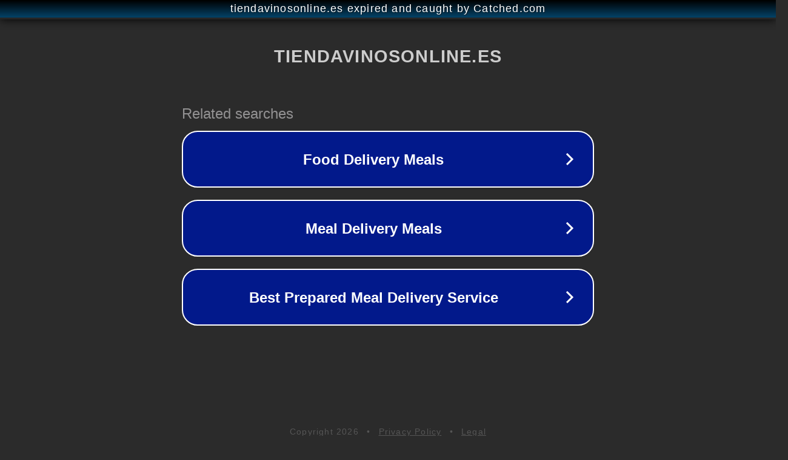

--- FILE ---
content_type: text/html; charset=utf-8
request_url: https://tiendavinosonline.es/tinto/bouza-tannat-b6-parcela-unica-2018/
body_size: 1114
content:
<!doctype html>
<html data-adblockkey="MFwwDQYJKoZIhvcNAQEBBQADSwAwSAJBANDrp2lz7AOmADaN8tA50LsWcjLFyQFcb/P2Txc58oYOeILb3vBw7J6f4pamkAQVSQuqYsKx3YzdUHCvbVZvFUsCAwEAAQ==_Q+GNtHk4WRFBJMr9ksACvEC1yv6q6ch//ck71BVHEFRgKY9jsGDdxVVtrs+ZXHMRIaJtJc+UZJBp+Udz/+F7tw==" lang="en" style="background: #2B2B2B;">
<head>
    <meta charset="utf-8">
    <meta name="viewport" content="width=device-width, initial-scale=1">
    <link rel="icon" href="[data-uri]">
    <link rel="preconnect" href="https://www.google.com" crossorigin>
</head>
<body>
<div id="target" style="opacity: 0"></div>
<script>window.park = "[base64]";</script>
<script src="/bkBHrjsiq.js"></script>
</body>
</html>
